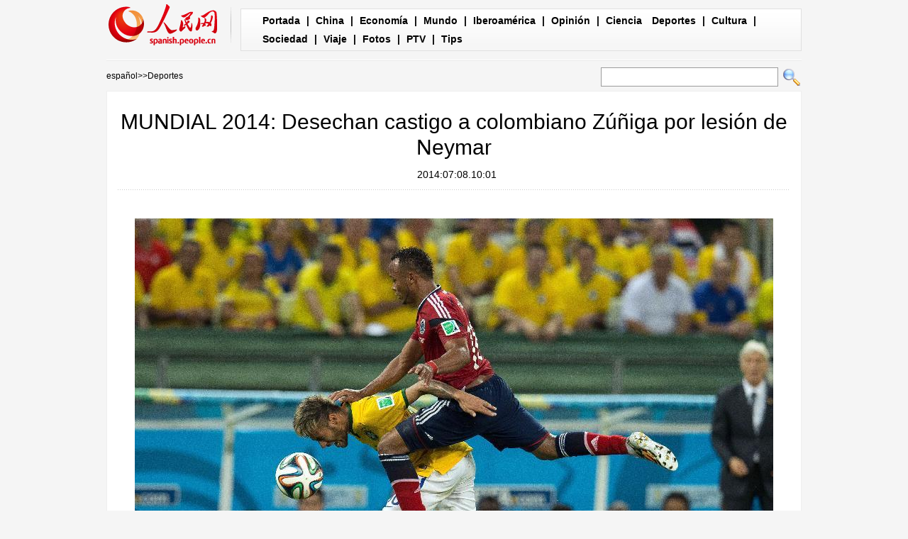

--- FILE ---
content_type: text/html
request_url: http://spanish.people.com.cn/n/2014/0708/c31615-8752369.html
body_size: 4568
content:
<!DOCTYPE html PUBLIC "-//W3C//DTD XHTML 1.0 Transitional//EN" "http://www.w3.org/TR/xhtml1/DTD/xhtml1-transitional.dtd">
<html xmlns="http://www.w3.org/1999/xhtml">
<head>
<meta http-equiv="content-type" content="text/html;charset=UTF-8">
<meta http-equiv="Content-Language" content="utf-8" />
<meta content="all" name="robots" />
<meta name="description" content="LaComisiónDisciplinariadelaFIFAdesechóhoylasolicituddelaConfederaciónBrasileñadeFútbo" />
<meta name="keywords" content="" />
<meta name="filetype" content="0">
<meta name="publishedtype" content="1">
<meta name="pagetype" content="1">
<meta name="catalogs" content="F_31615">
<meta name="contentid" content="F_8752369">
<meta name="publishdate" content="2014-07-08">
<meta name="author" content="F_1005">
<meta name="source" content="来源： ">
<meta http-equiv="X-UA-Compatible" content="IE=EmulateIE7" />
<title>MUNDIAL 2014: Desechan castigo a colombiano Zúñiga por lesión de Neymar</title>
<!-- style -->
<link rel="stylesheet"  href="/img/2012gqwbc/page.css" type="text/css" media="all"  />
<link rel="stylesheet"  href="/img/2012gqwbc/pagexw.css" type="text/css" media="all"  />
<script type="text/javascript" src="/img/2012gqwbc/jquery-1.4.2.min.js"></script>
<script type="text/javascript">
$(document).ready(function()
{
	var $text = $(".pic").find("img").attr("alt");
	$(".pic_txt").text($text);
	$(".pic").find("img").attr({alt:""});
	function text_show(){
	 $(".pic_txt").show();
	 $(".pic_txt").animate({bottom:"0px"},0);
	 //$(".left_btn").css({display:"block"});
	 //$(".right_btn").css({display:"block"});
	}
	 
	$(".pic").mouseover(function(){text_show();}) 
	$(".pic_txt").mouseover(function(){text_show();})
	$(".left_btn").mouseover(function(){text_show();})
	$(".right_btn").mouseover(function(){text_show();})	 
	
	$(".pic").mouseout(function(){
	 	 //$(".pic_txt").hide();
	 	 $(".pic_txt").animate({bottom:"-80px"},0);
		 //$(".left_btn").css({display:"none"});
		 //$(".right_btn").css({display:"none"});	 
	})
})
</script>
<script language="javascript" type="text/javascript">
<!--
function checkboard(){
	var res = true;
	if (document.form1.content.value==null || document.form1.content.value=="") {
		alert("No se recibe mensajes en blanco.");
		res = false;
	}
	return res;
}
function go()
{
window.open(url="http://posts.people.com.cn/bbs_new/app/src/main/?action=list&bid=5423516&channel_id=31615&id=8752369&lang=spanish");
}
-->
</script>
<script>

//????????

function FieldSearchFormTwo_onsubmit(){

	var SQLTitle="";

	var tempstr = Trim(document.FieldSearchFormTwo.Content.value)

	if (tempstr!=""){

		var oldStr=tempstr;

		 var searchStr=searchWordPro(oldStr);

			SQLTitle=searchStr;

			document.FieldSearchFormTwo.searchword.value=SQLTitle;

			return true;

	}else

	{

	alert("Le cadre est vide : inscrivez-y un ou plusieurs mots-clés!");

	return false;

	}



}

function searchWordPro(vsearchWord){

	var tempStr="";

	var isSpace=false;

	vsearchWord=alltrim(vsearchWord);

	var word_array =vsearchWord.split(" ");

	if(word_array.length<2) return vsearchWord;

	for (loop=0; loop < word_array.length;loop++)

	{

		if((alltrim(word_array[loop]).toLowerCase()=="or") ||(alltrim(word_array[loop]).toLowerCase()=="and")){

			return vsearchWord;

		}else{

			if(loop==0)

				tempStr=word_array[loop];

			else{

				if(alltrim(word_array[loop])!="")

					tempStr=tempStr+" and "+word_array[loop];

				}

		}

	}

	return tempStr;

}

function alltrim(a_strVarContent) 

{ 

var pos1, pos2, newstring; 



pos1 = 0; 

pos2 = 0; 

newstring = "" 



if ( a_strVarContent.length > 0 ) 

{ 

for( i=0; i<a_strVarContent.length; i++) 

{ 

if ( a_strVarContent.charAt(i) == " " ) 

pos1 = pos1 + 1; 

else 

break; 


} 



for( i=a_strVarContent.length-1; i>=0 ; i--) 

{ 

if ( a_strVarContent.charAt(i) == " " ) 

pos2 = pos2 + 1; 

else 

break; 

} 



newstring = a_strVarContent.substring(pos1, a_strVarContent.length-pos2) 



} 



return newstring; 

} 

//????

function Trim(str){

 if(str.charAt(0) == " "){

  str = str.slice(1);

  str = Trim(str); 


 }

 return str;

}



//??

</script>
</head>

<body>
<div class="top w980"> <span id="logo"><a href="http://spanish.peopledaily.com.cn/" target="_blank"><img src="/img/2012gqwbc/images/logo_xw.gif" /></a></span>
  <div><a href="http://spanish.peopledaily.com.cn/" target="_blank" class="one">Portada</a> | <a href="http://spanish.peopledaily.com.cn/31621/index.html" target="_blank">China</a> |  <a href="http://spanish.peopledaily.com.cn/31620/index.html" target="_blank">Economía</a> | <a href="http://spanish.peopledaily.com.cn/31618/index.html" target="_blank">Mundo</a> |  <a href="http://spanish.peopledaily.com.cn/31617/index.html" target="_blank">Iberoamérica</a> |  <a href="http://spanish.peopledaily.com.cn/31619/index.html" target="_blank">Opinión</a> |  <a href="http://spanish.peopledaily.com.cn//92121/index.html" target="_blank">Ciencia</a>
<a href="http://spanish.peopledaily.com.cn/31615/index.html" target="_blank">Deportes</a> |  <a href="http://spanish.peopledaily.com.cn//92122/index.html" target="_blank">Cultura</a> |  <a href="http://spanish.peopledaily.com.cn/31614/index.html" target="_blank">Sociedad</a> |  <a href="http://spanish.peopledaily.com.cn/204699/index.html" target="_blank">Viaje</a> |  <a href="http://spanish.peopledaily.com.cn/31613/index.html" target="_blank">Fotos</a> |  <a href="http://spanish.peopledaily.com.cn//101336/index.html" target="_blank">PTV</a> |  <a href="http://spanish.peopledaily.com.cn/205763/index.html" target="_blank">Tips</a></div>
</div>
<form name="FieldSearchFormTwo" method="post" action="http://search.people.com.cn/was40/people/utf8/spanish_index.jsp?type=1&channel=spanish" onsubmit="return FieldSearchFormTwo_onsubmit();"><p class="w980 clear path"> <i><a href="http://spanish.peopledaily.com.cn/" class="clink">español</a>&gt;&gt;<a href="http://spanish.peopledaily.com.cn/31615/" class="clink">Deportes</a></i>
  <input type="hidden" name="searchword">
<input name="Content" type="text" class="input1" />
  <input type="image" name="button" id="button" value="search" src="/img/2012gqwbc/images/search.gif" /></p></form>
<div class="wb_content w980">
  <h1>MUNDIAL 2014: Desechan castigo a colombiano Zúñiga por lesión de Neymar</h1>
  <h3> &nbsp;&nbsp;2014:07:08.10:01</h3>
  <div class="line"></div>
  <div class="page_pic">
    <div class="pic">
      <div class="pic_txt"></div>
    </div>
    <div class="left_btn"></div>
    <div class="right_btn"><a href="/n/2014/0708/c31615-8752369-2.html"></a></div>
  </div>
  <p><p style="text-align: center;">
	<a href="/n/2014/0708/c31615-8752369-2.html"><img alt="" desc="MUNDIAL 2014: Desechan castigo a colombiano Zúñiga por lesión de Neymar" src="/NMediaFile/2014/0708/FOREIGN201407081015000512893671215.jpg" style="width: 900px; height: 600px;" /></a></p>
<p class="desc" style="text-align: center;">
	MUNDIAL 2014: Desechan castigo a colombiano Zúñiga por lesión de Neymar</p>
<p>
	SAO PAULO, 7 jul (Xinhua) -- La Comisión Disciplinaria de la FIFA desechó hoy la solicitud de la Confederación Brasileña de Fútbol (CBF) de imponer una sanción al jugador colombiano Camilo Zúñiga, por causar la lesión al astro brasileño Neymar.</p>
<p>
	"Tras un análisis exhaustivo del caso y la recepción de la amplia documentación que ha presentado la CBF, el presidente (Claudio Sulser) ha llegado a la conclusión de no considerar el asunto a la luz de las condiciones expuestas en el Código Disciplinario de la FIFA (CDF) para intervenir en dicha situación", indicó el organismo.</p>
<p>
	La Comisión Disciplinaria de la Federación Internacional de Fútbol Asociación (FIFA) no puede adoptar acciones retrospectivas, dado que el incidente en el que participó el jugador colombiano no escapó a la atención de los árbitros del partido, que es la primera de las dos condiciones acumulativas y necesarias para aplicar el artículo 77 del CDF.</p>
<br><center><a href="/n/2014/0708/c31615-8752369.html" class="common_current_page">【1】</a><a href="/n/2014/0708/c31615-8752369-2.html" class="abl2">【2】</a></center><br><center><table border="0" align="center" width="40%"><tr><td width="50%" align="center"><a href="/n/2014/0708/c31615-8752369-2.html"><img src="/img/page/next_sp.jpg" border="0"></a></td></tr></table></center></p>
  <em>(Editor:Felipe&nbsp;Chen、Rocío&nbsp;Huang)</em>
  <div class="line"></div>
  </div>


<div class="wb1_content w980 mt10 clear">
  <h2><b>Fotos</b></h2>
  <ul><li><a href="/n/2014/0708/c31614-8752346.html" target="_blank"><img src="/NMediaFile/2014/0708/FOREIGN201407080951000008574303681.jpg" width="176" height="108" border="0" alt="Reabren el parque de atracciones más peligroso del mundo gracias a Youtube"/></a><i><a href="/n/2014/0708/c31614-8752346.html" target="_blank">Reabren el parque de atracciones más peligroso del mundo gracias a Youtube</a></i></li>
<li><a href="/n/2014/0708/c31614-8752344.html" target="_blank"><img src="/NMediaFile/2014/0708/FOREIGN201407080948000090815666286.jpg" width="176" height="108" border="0" alt="Muere un joven en parque de atracciones Terra Mítica al soltarse un arnés"/></a><i><a href="/n/2014/0708/c31614-8752344.html" target="_blank">Muere un joven en parque de atracciones Terra Mítica al soltarse un arnés</a></i></li>
<li><a href="/n/2014/0708/c31615-8752339.html" target="_blank"><img src="/NMediaFile/2014/0708/FOREIGN201407080945000456972816396.jpg" width="176" height="108" border="0" alt="Muere Alfredo di Stefano, el primer grande del fútbol"/></a><i><a href="/n/2014/0708/c31615-8752339.html" target="_blank">Muere Alfredo di Stefano, el primer grande del fútbol</a></i></li>
<li><a href="/n/2014/0708/c92121-8752333.html" target="_blank"><img src="/NMediaFile/2014/0708/FOREIGN201407080942000545030544337.jpg" width="176" height="108" border="0" alt="Lanzan un teléfono al espacio para grabar un vídeo"/></a><i><a href="/n/2014/0708/c92121-8752333.html" target="_blank">Lanzan un teléfono al espacio para grabar un vídeo</a></i></li>
<li><a href="/n/2014/0708/c92121-8752330.html" target="_blank"><img src="/NMediaFile/2014/0708/FOREIGN201407080940000415171081420.jpg" width="176" height="108" border="0" alt="Científicos miden el bosón de Higgs"/></a><i><a href="/n/2014/0708/c92121-8752330.html" target="_blank">Científicos miden el bosón de Higgs</a></i></li>
<li><a href="/n/2014/0708/c92121-8752322.html" target="_blank"><img src="/NMediaFile/2014/0708/FOREIGN201407080938000225752117830.jpg" width="176" height="108" border="0" alt="Bill Gates ayuda a crear un anticonceptivo con mando a distancia"/></a><i><a href="/n/2014/0708/c92121-8752322.html" target="_blank">Bill Gates ayuda a crear un anticonceptivo con mando a distancia</a></i></li>
<li><a href="/n/2014/0708/c31615-8752293.html" target="_blank"><img src="/NMediaFile/2014/0708/FOREIGN201407081012000479551357581.jpg" width="176" height="108" border="0" alt="MUNDIAL 2014: Dirige Scolari último entrenamiento sin definir sustituto de Neymar"/></a><i><a href="/n/2014/0708/c31615-8752293.html" target="_blank">MUNDIAL 2014: Dirige Scolari último entrenamiento sin definir sustituto de Neymar</a></i></li>
<li><a href="/n/2014/0708/c31621-8752269.html" target="_blank"><img src="/NMediaFile/2014/0708/FOREIGN201407080916000265322039244.jpg" width="176" height="108" border="0" alt="China y Alemania promoverán sus relaciones hacia nuevos logros"/></a><i><a href="/n/2014/0708/c31621-8752269.html" target="_blank">China y Alemania promoverán sus relaciones hacia nuevos logros</a></i></li>
<li><a href="/n/2014/0708/c31621-8752261.html" target="_blank"><img src="/NMediaFile/2014/0708/FOREIGN201407080907000313079746483.jpg" width="176" height="108" border="0" alt="China y Alemania se comprometen a impulsar cooperación y consolidar asociación"/></a><i><a href="/n/2014/0708/c31621-8752261.html" target="_blank">China y Alemania se comprometen a impulsar cooperación y consolidar asociación</a></i></li>
<li><a href="/n/2014/0707/c31617-8752092.html" target="_blank"><img src="/NMediaFile/2014/0707/FOREIGN201407072148000120398192369.jpg" width="176" height="108" border="0" alt="Venezuela celebra el Día de la Independencia en Pekín"/></a><i><a href="/n/2014/0707/c31617-8752092.html" target="_blank">Venezuela celebra el Día de la Independencia en Pekín</a></i></li>

</ul>
</div>

<div class="wb2_content w980 mt10 clear">
  <div class="wb_left fl">
    
    
    <h2><b>Comentario</b></h2>
    <form name="form1" method="post" action="http://posts.people.com.cn/bbs_new/app/src/main/?action=parse_publish&op=ins&bid=5423516&channel_id=31615&id=8752369&lang=french" target="_blank" onSubmit="return checkboard()">
    <INPUT type=hidden name=pid value=0>
    <table border="0" align="center" cellpadding="0" cellspacing="15" class="ly">
      <tr>
        <td>Nombre y apellido:
          <input type="text" class="input2" name="yonghuming" id="yonghuming" /></td>
        <td>&nbsp;</td>
      </tr>
      <tr>
        <td><textarea name="content" id="content" cols="" rows=""></textarea></td>
        <td><input  type="image" src="/img/2012gqwbc/images/xw1.gif" />
        <a href="JavaScript:document.form1.reset();"><img src="/img/2012gqwbc/images/xw2.gif" width="90" height="25" /></a>
        <a href="#" onClick="go();"><img src="/img/2012gqwbc/images/xw3.gif" width="90" height="25" /></a></td>
      </tr>
    </table></form>
  </div>
  <div class="wb_right fr">
    <h2><b>Noticias</b></h2>
    <ul class="fl list_14 l_h24"><li><a href='/31619/8172455.html' target="_blank">La responsabilidad histórica del nuevo liderazgo chino</a></li>
<li><a href='/31621/8171962.html' target="_blank">Prometen puño de hierro contra contaminación</a></li>
<li><a href='/31621/8171586.html' target="_blank">COMENTARIO: El "sueño chino" tiene un significado global</a></li>
</ul>
  </div>
  <div><img src="/img/2012gqwbc/images/bt.gif" width="981" height="1" /></div>
</div>
<div id="copyright"><div id="copyright">Copyright: Queda rigurosamente prohibida la redistribución total o parcial de los <br />
contenidos de los servicios de Pueblo en Línea sin el consentimiento expreso suyo. </div></div>
<img src="http://58.68.146.44:8000/d.gif?id=8752369" width=0 height=0>
<script src="/css/2010tianrun/webdig_test.js" language="javascript" type="text/javascript"></script>
</body>
</html>
